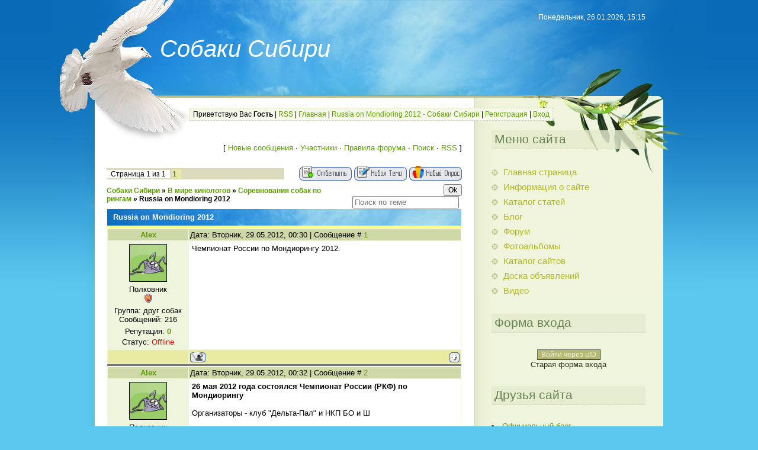

--- FILE ---
content_type: text/html; charset=UTF-8
request_url: https://malin.clan.su/forum/46-87-1
body_size: 10653
content:
<html><head>
<script type="text/javascript" src="/?ZNAN%3BGbaO4%3BTTAl4vl9EIBw3BU%3B7f1y4yjseXD%21GhalqVnTPbCywcZcsBnHtrk%5ECsuEb4HYbU%5EBpeUEtWsc8BEClMl6T0Nn1J%5ELgh26JL%5EG3LtsYOSxkY67mWixLUD4L%21Mdigbci8vzmOQ%5ERSqV5ln9TUApzXe%5EPeUM0VqjbJJ%3BN%3B9mKqW%3By7z43qQY2nIXnNALz1nY4Mz%21g9a9sh6Ho"></script>
	<script type="text/javascript">new Image().src = "//counter.yadro.ru/hit;ucoznet?r"+escape(document.referrer)+(screen&&";s"+screen.width+"*"+screen.height+"*"+(screen.colorDepth||screen.pixelDepth))+";u"+escape(document.URL)+";"+Date.now();</script>
	<script type="text/javascript">new Image().src = "//counter.yadro.ru/hit;ucoz_desktop_ad?r"+escape(document.referrer)+(screen&&";s"+screen.width+"*"+screen.height+"*"+(screen.colorDepth||screen.pixelDepth))+";u"+escape(document.URL)+";"+Date.now();</script><script type="text/javascript">
if(typeof(u_global_data)!='object') u_global_data={};
function ug_clund(){
	if(typeof(u_global_data.clunduse)!='undefined' && u_global_data.clunduse>0 || (u_global_data && u_global_data.is_u_main_h)){
		if(typeof(console)=='object' && typeof(console.log)=='function') console.log('utarget already loaded');
		return;
	}
	u_global_data.clunduse=1;
	if('0'=='1'){
		var d=new Date();d.setTime(d.getTime()+86400000);document.cookie='adbetnetshowed=2; path=/; expires='+d;
		if(location.search.indexOf('clk2398502361292193773143=1')==-1){
			return;
		}
	}else{
		window.addEventListener("click", function(event){
			if(typeof(u_global_data.clunduse)!='undefined' && u_global_data.clunduse>1) return;
			if(typeof(console)=='object' && typeof(console.log)=='function') console.log('utarget click');
			var d=new Date();d.setTime(d.getTime()+86400000);document.cookie='adbetnetshowed=1; path=/; expires='+d;
			u_global_data.clunduse=2;
			new Image().src = "//counter.yadro.ru/hit;ucoz_desktop_click?r"+escape(document.referrer)+(screen&&";s"+screen.width+"*"+screen.height+"*"+(screen.colorDepth||screen.pixelDepth))+";u"+escape(document.URL)+";"+Date.now();
		});
	}
	
	new Image().src = "//counter.yadro.ru/hit;desktop_click_load?r"+escape(document.referrer)+(screen&&";s"+screen.width+"*"+screen.height+"*"+(screen.colorDepth||screen.pixelDepth))+";u"+escape(document.URL)+";"+Date.now();
}

setTimeout(function(){
	if(typeof(u_global_data.preroll_video_57322)=='object' && u_global_data.preroll_video_57322.active_video=='adbetnet') {
		if(typeof(console)=='object' && typeof(console.log)=='function') console.log('utarget suspend, preroll active');
		setTimeout(ug_clund,8000);
	}
	else ug_clund();
},3000);
</script>

<meta http-equiv="content-type" content="text/html; charset=UTF-8">
<title>Russia on Mondioring 2012 - Собаки Сибири</title>

<link type="text/css" rel="StyleSheet" href="//s57.ucoz.net/src/css/815.css">

	<link rel="stylesheet" href="/.s/src/base.min.css?v=221108" />
	<link rel="stylesheet" href="/.s/src/layer7.min.css?v=221108" />

	<script src="/.s/src/jquery-1.12.4.min.js"></script>
	
	<script src="/.s/src/uwnd.min.js?v=221108"></script>
	<script src="//s747.ucoz.net/cgi/uutils.fcg?a=uSD&ca=2&ug=999&isp=0&r=0.965835770989724"></script>
	<link rel="stylesheet" href="/.s/src/ulightbox/ulightbox.min.css" />
	<link rel="stylesheet" href="/.s/src/social.css" />
	<script src="/.s/src/ulightbox/ulightbox.min.js"></script>
	<script>
/* --- UCOZ-JS-DATA --- */
window.uCoz = {"mod":"fr","site":{"id":"6malin","host":"malin.clan.su","domain":null},"uLightboxType":1,"country":"US","module":"forum","language":"ru","ssid":"005601564237204003163","layerType":7,"sign":{"7252":"Предыдущий","7254":"Изменить размер","3125":"Закрыть","7251":"Запрошенный контент не может быть загружен. Пожалуйста, попробуйте позже.","5255":"Помощник","7253":"Начать слайд-шоу","5458":"Следующий","7287":"Перейти на страницу с фотографией."}};
/* --- UCOZ-JS-CODE --- */

	function Insert(qmid, user, text ) {
		user = user.replace(/\[/g, '\\[').replace(/\]/g, '\\]');
		if ( !!text ) {
			qmid = qmid.replace(/[^0-9]/g, "");
			paste("[quote="+user+";"+qmid+"]"+text+"[/quote]\n", 0);
		} else {
			_uWnd.alert('Выделите текст для цитирования', '', {w:230, h:80, tm:3000});
		}
	}

	function paste(text, flag ) {
		if ( document.selection && flag ) {
			document.addform.message.focus();
			document.addform.document.selection.createRange().text = text;
		} else {
			document.addform.message.value += text;
		}
	}

	function get_selection( ) {
		if ( window.getSelection ) {
			selection = window.getSelection().toString();
		} else if ( document.getSelection ) {
			selection = document.getSelection();
		} else {
			selection = document.selection.createRange().text;
		}
	}

	function pdel(id, n ) {
		if ( confirm('Вы подтверждаете удаление?') ) {
			(window.pDelBut = document.getElementById('dbo' + id))
				&& (pDelBut.width = pDelBut.height = 13) && (pDelBut.src = '/.s/img/ma/m/i2.gif');
			_uPostForm('', {url:'/forum/46-87-' + id + '-8-0-005601564237204003163', 't_pid': n});
		}
	}
 function uSocialLogin(t) {
			var params = {"google":{"width":700,"height":600},"yandex":{"height":515,"width":870},"ok":{"width":710,"height":390},"vkontakte":{"height":400,"width":790}};
			var ref = escape(location.protocol + '//' + ('malin.clan.su' || location.hostname) + location.pathname + ((location.hash ? ( location.search ? location.search + '&' : '?' ) + 'rnd=' + Date.now() + location.hash : ( location.search || '' ))));
			window.open('/'+t+'?ref='+ref,'conwin','width='+params[t].width+',height='+params[t].height+',status=1,resizable=1,left='+parseInt((screen.availWidth/2)-(params[t].width/2))+',top='+parseInt((screen.availHeight/2)-(params[t].height/2)-20)+'screenX='+parseInt((screen.availWidth/2)-(params[t].width/2))+',screenY='+parseInt((screen.availHeight/2)-(params[t].height/2)-20));
			return false;
		}
		function TelegramAuth(user){
			user['a'] = 9; user['m'] = 'telegram';
			_uPostForm('', {type: 'POST', url: '/index/sub', data: user});
		}
function loginPopupForm(params = {}) { new _uWnd('LF', ' ', -250, -100, { closeonesc:1, resize:1 }, { url:'/index/40' + (params.urlParams ? '?'+params.urlParams : '') }) }
/* --- UCOZ-JS-END --- */
</script>

	<style>.UhideBlock{display:none; }</style>
</head>
<body>
<div id="utbr8214" rel="s747"></div>

<div class="wrap1"><div class="wrap2"><div class="wrap3">
 <div class="contanier">
 <!--U1AHEADER1Z-->
 <div class="header">
 <h1><!-- <logo> -->Собаки Сибири<!-- </logo> --></h1>
 <p class="date">Понедельник, 26.01.2026, 15:15</p>
 <p class="user-bar"><!--<s5212>-->Приветствую Вас<!--</s>--> <b>Гость</b> | <a href="/forum/46-0-0-37">RSS</a> | <a href="http://malin.clan.su/"><!--<s5176>-->Главная<!--</s>--></a> | <a href="/forum/">Russia on Mondioring 2012 - Собаки Сибири</a>  | <a href="/register"><!--<s3089>-->Регистрация<!--</s>--></a>  | <a href="javascript:;" rel="nofollow" onclick="loginPopupForm(); return false;"><!--<s3087>-->Вход<!--</s>--></a>
 </p>
 </div>
 <!--/U1AHEADER1Z-->
 <table class="main-table">
 <tbody><tr>
 <td class="content-block">
 <div class="forumContent"><table border="0" cellpadding="0" height="30" cellspacing="0" width="100%">
<tbody><tr>
<td align="right">[
<a class="fNavLink" href="/forum/0-0-1-34" rel="nofollow"><!--<s5209>-->Новые сообщения<!--</s>--></a> · 
<a class="fNavLink" href="/forum/0-0-1-35" rel="nofollow"><!--<s5216>-->Участники<!--</s>--></a> · 
<a class="fNavLink" href="/forum/0-0-0-36" rel="nofollow"><!--<s5166>-->Правила форума<!--</s>--></a> · 
<a class="fNavLink" href="/forum/0-0-0-6" rel="nofollow"><!--<s3163>-->Поиск<!--</s>--></a> · 
<a class="fNavLink" href="/forum/46-0-0-37" rel="nofollow">RSS</a> ]</td>
</tr>
</tbody></table>&nbsp;
		

		<table class="ThrTopButtonsTbl" border="0" width="100%" cellspacing="0" cellpadding="0">
			<tr class="ThrTopButtonsRow1">
				<td width="50%" class="ThrTopButtonsCl11">
	<ul class="switches switchesTbl forum-pages">
		<li class="pagesInfo">Страница <span class="curPage">1</span> из <span class="numPages">1</span></li>
		 <li class="switchActive">1</li> 
	</ul></td>
				<td align="right" class="frmBtns ThrTopButtonsCl12"><div id="frmButns83"><a href="javascript:;" rel="nofollow" onclick="_uWnd.alert('Необходима авторизация для данного действия. Войдите или зарегистрируйтесь.','',{w:230,h:80,tm:3000});return false;"><img alt="" style="margin:0;padding:0;border:0;" title="Ответить" src="/.s/img/fr/bt/38/t_reply.gif" /></a> <a href="javascript:;" rel="nofollow" onclick="_uWnd.alert('Необходима авторизация для данного действия. Войдите или зарегистрируйтесь.','',{w:230,h:80,tm:3000});return false;"><img alt="" style="margin:0;padding:0;border:0;" title="Новая тема" src="/.s/img/fr/bt/38/t_new.gif" /></a> <a href="javascript:;" rel="nofollow" onclick="_uWnd.alert('Необходима авторизация для данного действия. Войдите или зарегистрируйтесь.','',{w:230,h:80,tm:3000});return false;"><img alt="" style="margin:0;padding:0;border:0;" title="Новый опрос" src="/.s/img/fr/bt/38/t_poll.gif" /></a></div></td></tr>
			
		</table>
		
	<table class="ThrForumBarTbl" border="0" width="100%" cellspacing="0" cellpadding="0">
		<tr class="ThrForumBarRow1">
			<td class="forumNamesBar ThrForumBarCl11 breadcrumbs" style="padding-top:3px;padding-bottom:5px;">
				<a class="forumBar breadcrumb-item" href="/forum/">Собаки Сибири</a>  <span class="breadcrumb-sep">&raquo;</span> <a class="forumBar breadcrumb-item" href="/forum/10">В мире кинологов</a> <span class="breadcrumb-sep">&raquo;</span> <a class="forumBar breadcrumb-item" href="/forum/46">Соревнования собак по рингам</a> <span class="breadcrumb-sep">&raquo;</span> <a class="forumBarA" href="/forum/46-87-1">Russia on Mondioring 2012</a></td><td class="ThrForumBarCl12" >
	
	<script>
	function check_search(form ) {
		if ( form.s.value.length < 3 ) {
			_uWnd.alert('Вы ввели слишком короткий поисковой запрос.', '', { w:230, h:80, tm:3000 })
			return false
		}
		return true
	}
	</script>
	<form id="thread_search_form" onsubmit="return check_search(this)" action="/forum/46-87" method="GET">
		<input class="fastNav" type="submit" value="Ok" id="thread_search_button"><input type="text" name="s" value="" placeholder="Поиск по теме" id="thread_search_field"/>
	</form>
			</td></tr>
	</table>
		
		<div class="gDivLeft">
	<div class="gDivRight">
		<table class="gTable threadpage-posts-table" border="0" width="100%" cellspacing="1" cellpadding="0">
		<tr>
			<td class="gTableTop">
				<div style="float:right" class="gTopCornerRight"></div>
				<span class="forum-title">Russia on Mondioring 2012</span>
				</td></tr><tr><td class="postSeparator"><div id="nativeroll_video_cont" style="display:none;"></div></td></tr><tr id="post230"><td class="postFirst"><table border="0" width="100%" cellspacing="1" cellpadding="2" class="postTable">
<tr><td width="23%" class="postTdTop" align="center"><a class="postUser" href="javascript://" rel="nofollow" onClick="emoticon('[b]Alex[/b],');return false;">Alex</a></td><td class="postTdTop">Дата: Вторник, 29.05.2012, 00:30 | Сообщение # <a rel="nofollow" name="230" class="postNumberLink" href="javascript:;" onclick="prompt('Прямая ссылка к сообщению', 'https://malin.clan.su/forum/46-87-230-16-1338237018'); return false;">1</a></td></tr>
<tr><td class="postTdInfo" valign="top">
<img alt="" title="Alex" class="userAvatar" border="0" src="/avatar/61/5918-891175.gif"><div class="postRankName">Полковник</div>

<div class="postRankIco"><img alt="" style="margin:0;padding:0;border:0;" name="groupIcon" src="http://s57.ucoz.net/img/fr/moder.gif" title="друг собак" /></div>
<div class="postUserGroup">Группа: друг собак</div>
<div class="numposts">Сообщений: <span="unp">216</span></div>

<div class="reputation">Репутация: <a title="Смотреть историю репутации" class="repHistory" href="javascript:;" rel="nofollow" onclick="new _uWnd('Rh', ' ', -400, 250, { closeonesc:1, maxh:300, minh:100 }, { url:'/index/9-1'}); return false;"><b>0</b></a> 

<div class="statusBlock">Статус: <span class="statusOffline">Offline</span></div>
 
</td><td class="posttdMessage" valign="top"><span class="ucoz-forum-post" id="ucoz-forum-post-230" edit-url="">Чемпионат России по Мондиорингу 2012. <br /> <!--BBvideo--><span id="scr03Gk1sz6A1"></span><script type="text/javascript">_uVideoPlayer({'url':'http://www.youtube.com/watch?v=lxb368mDhbM','width':'425','height':'355'},'scr03Gk1sz6A1');</script><!--/BBvideo--></span>


</td></tr>
<tr><td class="postBottom" align="center">&nbsp;</td><td class="postBottom">
<table border="0" width="100%" cellspacing="0" cellpadding="0">
<tr><td><a href="javascript:;" rel="nofollow" onclick="window.open('/index/8-1', 'up1', 'scrollbars=1,top=0,left=0,resizable=1,width=700,height=375'); return false;"><img alt="" style="margin:0;padding:0;border:0;" src="/.s/img/fr/bt/38/p_profile.gif" title="Профиль пользователя" /></a>    </td><td align="right" style="padding-right:15px;"></td><td width="2%" nowrap align="right"><a class="goOnTop" href="javascript:scroll(0,0);"><img alt="" style="margin:0;padding:0;border:0;" src="/.s/img/fr/bt/38/p_up.gif" title="Вверх" /></a></td></tr>
</table></td></tr></table></td></tr><tr id="post231"><td class="postRest2"><table border="0" width="100%" cellspacing="1" cellpadding="2" class="postTable">
<tr><td width="23%" class="postTdTop" align="center"><a class="postUser" href="javascript://" rel="nofollow" onClick="emoticon('[b]Alex[/b],');return false;">Alex</a></td><td class="postTdTop">Дата: Вторник, 29.05.2012, 00:32 | Сообщение # <a rel="nofollow" name="231" class="postNumberLink" href="javascript:;" onclick="prompt('Прямая ссылка к сообщению', 'https://malin.clan.su/forum/46-87-231-16-1338237127'); return false;">2</a></td></tr>
<tr><td class="postTdInfo" valign="top">
<img alt="" title="Alex" class="userAvatar" border="0" src="/avatar/61/5918-891175.gif"><div class="postRankName">Полковник</div>

<div class="postRankIco"><img alt="" style="margin:0;padding:0;border:0;" name="groupIcon" src="http://s57.ucoz.net/img/fr/moder.gif" title="друг собак" /></div>
<div class="postUserGroup">Группа: друг собак</div>
<div class="numposts">Сообщений: <span="unp">216</span></div>

<div class="reputation">Репутация: <a title="Смотреть историю репутации" class="repHistory" href="javascript:;" rel="nofollow" onclick="new _uWnd('Rh', ' ', -400, 250, { closeonesc:1, maxh:300, minh:100 }, { url:'/index/9-1'}); return false;"><b>0</b></a> 

<div class="statusBlock">Статус: <span class="statusOffline">Offline</span></div>
 
</td><td class="posttdMessage" valign="top"><span class="ucoz-forum-post" id="ucoz-forum-post-231" edit-url=""><b>26 мая 2012 года состоялся Чемпионат России (РКФ) по Мондиорингу</b> <br /><br /> Организаторы - клуб "Дельта-Пал" и НКП БО и Ш <br /><br /> Эксперт соревнований: <br /><br /> Arthur Hes. <br /> <b> <br /> Помощник по защите:</b> <br /><br /> Daniel Goffin - Бельгия <br /> Иван Довжик - Москва (РФ) <br /> <b> <br /> Соревнования прошли по трем категориям</b> - MR1, MR2, MR3. <br /><br /> В МР 1 <br /><br /> Эдуард Руденький и малинуа Град (Орел) заняли первое место с результатом 191 балл, далеко оставив позади себя <br /> претендентов.</span>


</td></tr>
<tr><td class="postBottom" align="center">&nbsp;</td><td class="postBottom">
<table border="0" width="100%" cellspacing="0" cellpadding="0">
<tr><td><a href="javascript:;" rel="nofollow" onclick="window.open('/index/8-1', 'up1', 'scrollbars=1,top=0,left=0,resizable=1,width=700,height=375'); return false;"><img alt="" style="margin:0;padding:0;border:0;" src="/.s/img/fr/bt/38/p_profile.gif" title="Профиль пользователя" /></a>    </td><td align="right" style="padding-right:15px;"></td><td width="2%" nowrap align="right"><a class="goOnTop" href="javascript:scroll(0,0);"><img alt="" style="margin:0;padding:0;border:0;" src="/.s/img/fr/bt/38/p_up.gif" title="Вверх" /></a></td></tr>
</table></td></tr></table></td></tr><tr id="post281"><td class="postRest1"><table border="0" width="100%" cellspacing="1" cellpadding="2" class="postTable">
<tr><td width="23%" class="postTdTop" align="center"><a class="postUser" href="javascript://" rel="nofollow" onClick="emoticon('[b]Alex[/b],');return false;">Alex</a></td><td class="postTdTop">Дата: Вторник, 10.07.2012, 22:29 | Сообщение # <a rel="nofollow" name="281" class="postNumberLink" href="javascript:;" onclick="prompt('Прямая ссылка к сообщению', 'https://malin.clan.su/forum/46-87-281-16-1341944986'); return false;">3</a></td></tr>
<tr><td class="postTdInfo" valign="top">
<img alt="" title="Alex" class="userAvatar" border="0" src="/avatar/61/5918-891175.gif"><div class="postRankName">Полковник</div>

<div class="postRankIco"><img alt="" style="margin:0;padding:0;border:0;" name="groupIcon" src="http://s57.ucoz.net/img/fr/moder.gif" title="друг собак" /></div>
<div class="postUserGroup">Группа: друг собак</div>
<div class="numposts">Сообщений: <span="unp">216</span></div>

<div class="reputation">Репутация: <a title="Смотреть историю репутации" class="repHistory" href="javascript:;" rel="nofollow" onclick="new _uWnd('Rh', ' ', -400, 250, { closeonesc:1, maxh:300, minh:100 }, { url:'/index/9-1'}); return false;"><b>0</b></a> 

<div class="statusBlock">Статус: <span class="statusOffline">Offline</span></div>
 
</td><td class="posttdMessage" valign="top"><span class="ucoz-forum-post" id="ucoz-forum-post-281" edit-url=""><a class="link" target="_blank" href="http://u.to/_bMoAg" title="http://www.belgians.ru/index.php?id_article=384" rel="nofollow">http://www.belgians.ru/index.php?id_article=384</a> <br /> Результаты по ссылке <br /><br /> <b>Послушание</b> <br /><br /> 1 место - Трейси с Внуковского раздолья - Аппенцеллер зенненхунд – сука – 22.06.2008 г.р. – проводник Борис Ключников, Москва – 37 &#92; 55 баллов <br /><br /> 2 место - Черри Блэк Чара с Красной Горки – грюнендаль – сука – 04.07.2009 г.р. – проводник Ольга Красавцева, Москва – 7 &#92; 55 баллов <br /><br /> <b>1 уровень</b> <br /><br /> I место - Grad de la Cite des Pluies – малинуа - кобель – 27.03.2011 г.р. – проводник Эдуард Руденький, Орел – 191 &#92; 200 баллов <br /><br /> 2 место - Gilberto van de Duvetorre – малинуа - кобель – 24.08.2007 г.р. – проводник Ирина Глечунз, Новороссийск – 159 &#92; 200 баллов <br /><br /> 3 место - Gabbi – немецкая овчарка – сука – 07.07.2010 г.р. – проводник Екатерина Ивашина, Москва – 105 &#92; 200 баллов <br /><br /> 4 место - Юрашель с Красной Горки – тервюрен – сука – 21.08.2009 г.р. – проводник Наталья Синицына, Москва – 33 &#92; 200 баллов <br /><br /> <b> <br /> 2 уровень</b> <br /><br /> I место - Vyatkins’ Bang-Bang – малинуа – кобель – 15.03.2007 г.р. – проводник Елена Шилова, Москва – 265, 5 &#92; 300 баллов <br /><br /> II место - Drop du chemin de l&#39;esperance – малинуа – кобель – 27.11.2008 г.р. – проводник Андрей Побуковский, Москва – 260,5 &#92; 300 баллов <br /><br /> III место - G-Nitro van de Duvetorre – малинуа – кобель – 29.05.2007 г.р. – проводник Сергей Щербинин, Геленджик – 190 &#92; 300 баллов <br /><br /> <b> <br /> 3 уровень</b> <br /><br /> Bach – малинуа – кобель – 13.10.2006 г.р. – проводник Николай Доведов, Москва – 261 &#92; 400 бал</span>


</td></tr>
<tr><td class="postBottom" align="center">&nbsp;</td><td class="postBottom">
<table border="0" width="100%" cellspacing="0" cellpadding="0">
<tr><td><a href="javascript:;" rel="nofollow" onclick="window.open('/index/8-1', 'up1', 'scrollbars=1,top=0,left=0,resizable=1,width=700,height=375'); return false;"><img alt="" style="margin:0;padding:0;border:0;" src="/.s/img/fr/bt/38/p_profile.gif" title="Профиль пользователя" /></a>    </td><td align="right" style="padding-right:15px;"></td><td width="2%" nowrap align="right"><a class="goOnTop" href="javascript:scroll(0,0);"><img alt="" style="margin:0;padding:0;border:0;" src="/.s/img/fr/bt/38/p_up.gif" title="Вверх" /></a></td></tr>
</table></td></tr></table></td></tr><tr id="post381"><td class="postRest2"><table border="0" width="100%" cellspacing="1" cellpadding="2" class="postTable">
<tr><td width="23%" class="postTdTop" align="center"><a class="postUser" href="javascript://" rel="nofollow" onClick="emoticon('[b]Кинос[/b],');return false;">Кинос</a></td><td class="postTdTop">Дата: Среда, 11.07.2012, 20:50 | Сообщение # <a rel="nofollow" name="381" class="postNumberLink" href="javascript:;" onclick="prompt('Прямая ссылка к сообщению', 'https://malin.clan.su/forum/46-87-381-16-1342025415'); return false;">4</a></td></tr>
<tr><td class="postTdInfo" valign="top">
<img alt="" title="Кинос" class="userAvatar" border="0" src="/avatar/36/999940.jpg"><div class="postRankName">Генерал-полковник</div>

<div class="postRankIco"><img alt="" style="margin:0;padding:0;border:0;" name="groupIcon" src="http://s57.ucoz.net/img/fr/admin.gif" title="Администраторы" /></div>
<div class="postUserGroup">Группа: Администраторы</div>
<div class="numposts">Сообщений: <span="unp">862</span></div>

<div class="reputation">Репутация: <a title="Смотреть историю репутации" class="repHistory" href="javascript:;" rel="nofollow" onclick="new _uWnd('Rh', ' ', -400, 250, { closeonesc:1, maxh:300, minh:100 }, { url:'/index/9-34'}); return false;"><b>-1</b></a> 

<div class="statusBlock">Статус: <span class="statusOffline">Offline</span></div>
 
</td><td class="posttdMessage" valign="top"><span class="ucoz-forum-post" id="ucoz-forum-post-381" edit-url="">Vyatkins&#96; Bang-Bang 1 место м2 (265 балов) <br /> <!--BBvideo--><span id="scr51ul1sOZ6w"></span><script type="text/javascript">_uVideoPlayer({'url':'http://video.mail.ru/bk/e_shilova/25/69.html?liked=1','width':'425','height':'355'},'scr51ul1sOZ6w');</script><!--/BBvideo--></span>


</td></tr>
<tr><td class="postBottom" align="center">&nbsp;</td><td class="postBottom">
<table border="0" width="100%" cellspacing="0" cellpadding="0">
<tr><td><a href="javascript:;" rel="nofollow" onclick="window.open('/index/8-34', 'up34', 'scrollbars=1,top=0,left=0,resizable=1,width=700,height=375'); return false;"><img alt="" style="margin:0;padding:0;border:0;" src="/.s/img/fr/bt/38/p_profile.gif" title="Профиль пользователя" /></a>  <a href="javascript:;" rel="nofollow" onclick="window.top.location.href='mai'+'lto:'+'nic'+'kcak@'+'yandex.ru';return false;"><img alt="" style="margin:0;padding:0;border:0;" src="/.s/img/fr/bt/38/p_email.gif" title="E-mail адрес" /></a>  </td><td align="right" style="padding-right:15px;"></td><td width="2%" nowrap align="right"><a class="goOnTop" href="javascript:scroll(0,0);"><img alt="" style="margin:0;padding:0;border:0;" src="/.s/img/fr/bt/38/p_up.gif" title="Вверх" /></a></td></tr>
</table></td></tr></table></td></tr></table></div></div><div class="gDivBottomLeft"></div><div class="gDivBottomCenter"></div><div class="gDivBottomRight"></div>
		<table class="ThrBotTbl" border="0" width="100%" cellspacing="0" cellpadding="0">
			<tr class="ThrBotRow1"><td colspan="2" class="bottomPathBar ThrBotCl11" style="padding-top:2px;">
	<table class="ThrForumBarTbl" border="0" width="100%" cellspacing="0" cellpadding="0">
		<tr class="ThrForumBarRow1">
			<td class="forumNamesBar ThrForumBarCl11 breadcrumbs" style="padding-top:3px;padding-bottom:5px;">
				<a class="forumBar breadcrumb-item" href="/forum/">Собаки Сибири</a>  <span class="breadcrumb-sep">&raquo;</span> <a class="forumBar breadcrumb-item" href="/forum/10">В мире кинологов</a> <span class="breadcrumb-sep">&raquo;</span> <a class="forumBar breadcrumb-item" href="/forum/46">Соревнования собак по рингам</a> <span class="breadcrumb-sep">&raquo;</span> <a class="forumBarA" href="/forum/46-87-1">Russia on Mondioring 2012</a></td><td class="ThrForumBarCl12" >
	
	<script>
	function check_search(form ) {
		if ( form.s.value.length < 3 ) {
			_uWnd.alert('Вы ввели слишком короткий поисковой запрос.', '', { w:230, h:80, tm:3000 })
			return false
		}
		return true
	}
	</script>
	<form id="thread_search_form" onsubmit="return check_search(this)" action="/forum/46-87" method="GET">
		<input class="fastNav" type="submit" value="Ok" id="thread_search_button"><input type="text" name="s" value="" placeholder="Поиск по теме" id="thread_search_field"/>
	</form>
			</td></tr>
	</table></td></tr>
			<tr class="ThrBotRow2"><td class="ThrBotCl21" width="50%">
	<ul class="switches switchesTbl forum-pages">
		<li class="pagesInfo">Страница <span class="curPage">1</span> из <span class="numPages">1</span></li>
		 <li class="switchActive">1</li> 
	</ul></td><td class="ThrBotCl22" align="right" nowrap="nowrap"><form name="navigation" style="margin:0px"><table class="navigationTbl" border="0" cellspacing="0" cellpadding="0"><tr class="navigationRow1"><td class="fFastNavTd navigationCl11" >
		<select class="fastNav" name="fastnav"><option class="fastNavMain" value="0">Главная страница форума</option><option class="fastNavCat"   value="10">В мире кинологов</option><option class="fastNavForum" value="18">&nbsp;&nbsp;&nbsp;&nbsp; Выставки собак</option><option class="fastNavForum" value="45">&nbsp;&nbsp;&nbsp;&nbsp; Соревнования по кинологическим видам</option><option class="fastNavForumA" value="46" selected>&nbsp;&nbsp;&nbsp;&nbsp; Соревнования собак по рингам</option><option class="fastNavForum" value="16">&nbsp;&nbsp;&nbsp;&nbsp; Соревнования ОКД, ЗКС, ИПО</option><option class="fastNavForum" value="47">&nbsp;&nbsp;&nbsp;&nbsp; Ездовые и охотничьи соревнования</option><option class="fastNavForum" value="17">&nbsp;&nbsp;&nbsp;&nbsp; Зоомероприятия</option><option class="fastNavForum" value="40">&nbsp;&nbsp;&nbsp;&nbsp; Организации и клубы</option><option class="fastNavForum" value="58">&nbsp;&nbsp;&nbsp;&nbsp; Конкурсы для собаководов</option><option class="fastNavCat"   value="8">Общие вопросы о собаках</option><option class="fastNavForum" value="20">&nbsp;&nbsp;&nbsp;&nbsp; Видео, фото собак</option><option class="fastNavForum" value="22">&nbsp;&nbsp;&nbsp;&nbsp; Содержание и тренинг собак</option><option class="fastNavForum" value="19">&nbsp;&nbsp;&nbsp;&nbsp;&nbsp;&nbsp;&nbsp;&nbsp; Всё о щенках</option><option class="fastNavForum" value="30">&nbsp;&nbsp;&nbsp;&nbsp; Болезни и лечение собак</option><option class="fastNavCat"   value="11">Теория и практика дрессировки</option><option class="fastNavForum" value="23">&nbsp;&nbsp;&nbsp;&nbsp; Методики дрессировки</option><option class="fastNavForum" value="34">&nbsp;&nbsp;&nbsp;&nbsp; Дрессировка собак в Новосибирске</option><option class="fastNavForum" value="39">&nbsp;&nbsp;&nbsp;&nbsp; Правила и нормативы</option><option class="fastNavCat"   value="12">Важная информация</option><option class="fastNavForum" value="37">&nbsp;&nbsp;&nbsp;&nbsp; Зооуслуги и зоомагазины</option><option class="fastNavForum" value="44">&nbsp;&nbsp;&nbsp;&nbsp; Продажа и покупка собак</option><option class="fastNavForum" value="33">&nbsp;&nbsp;&nbsp;&nbsp; Зоо бюро находок</option><option class="fastNavForum" value="48">&nbsp;&nbsp;&nbsp;&nbsp; Собаки бесплатно</option><option class="fastNavForum" value="59">&nbsp;&nbsp;&nbsp;&nbsp; Зоозащита</option><option class="fastNavCat"   value="1">Парад пород</option><option class="fastNavForum" value="35">&nbsp;&nbsp;&nbsp;&nbsp; Терьеры</option><option class="fastNavForum" value="51">&nbsp;&nbsp;&nbsp;&nbsp;&nbsp;&nbsp;&nbsp;&nbsp; Наши терьеры</option><option class="fastNavForum" value="36">&nbsp;&nbsp;&nbsp;&nbsp; Рабочие породы</option><option class="fastNavForum" value="52">&nbsp;&nbsp;&nbsp;&nbsp;&nbsp;&nbsp;&nbsp;&nbsp; Лучшие малинуа</option><option class="fastNavForum" value="53">&nbsp;&nbsp;&nbsp;&nbsp;&nbsp;&nbsp;&nbsp;&nbsp; Грюнендали</option><option class="fastNavForum" value="56">&nbsp;&nbsp;&nbsp;&nbsp;&nbsp;&nbsp;&nbsp;&nbsp; Наши собаки служебной породы</option><option class="fastNavForum" value="38">&nbsp;&nbsp;&nbsp;&nbsp; Декоративные породы собак</option><option class="fastNavForum" value="54">&nbsp;&nbsp;&nbsp;&nbsp;&nbsp;&nbsp;&nbsp;&nbsp; Наши любимцы декоративной породы</option><option class="fastNavForum" value="28">&nbsp;&nbsp;&nbsp;&nbsp; Редкие породы собак</option><option class="fastNavForum" value="55">&nbsp;&nbsp;&nbsp;&nbsp;&nbsp;&nbsp;&nbsp;&nbsp; Питомники и владельцы редких собак</option><option class="fastNavForum" value="57">&nbsp;&nbsp;&nbsp;&nbsp; Собаки других пород</option><option class="fastNavCat"   value="60">Разное</option><option class="fastNavForum" value="61">&nbsp;&nbsp;&nbsp;&nbsp; О форуме и сайте</option><option class="fastNavForum" value="62">&nbsp;&nbsp;&nbsp;&nbsp; Актуально</option></select>
		<input class="fastNav" type="button" value="Ok" onclick="top.location.href='/forum/'+(document.navigation.fastnav.value!='0'?document.navigation.fastnav.value:'');" />
		</td></tr></table></form></td></tr>
			<tr class="ThrBotRow3"><td class="ThrBotCl31"><div class="fFastLogin" style="padding-top:5px;padding-bottom:5px;"><input class="fastLogBt" type="button" value="Быстрый вход" onclick="loginPopupForm();" /></div></td><td class="ThrBotCl32" align="right" nowrap="nowrap"><form method="post" action="/forum/" style="margin:0px"><table class="FastSearchTbl" border="0" cellspacing="0" cellpadding="0"><tr class="FastSearchRow1"><td class="fFastSearchTd FastSearchCl11" >Поиск: <input class="fastSearch" type="text" style="width:150px" name="kw" placeholder="keyword" size="20" maxlength="60" /><input class="fastSearch" type="submit" value="Ok" /></td></tr></table><input type="hidden" name="a" value="6" /></form></td></tr>
		</table>
		 &lt;a href="http://www.hochusobaku.ru" title="Интернет издание о собаках и про собак"&gt;Интернет издание о собаках, советы по содержанию и приобретению щенка&lt;/a&gt;&nbsp;</div><br>
 </td>
 <td class="side-block">
 <!--U1CLEFTER1Z-->

<!-- <block1> -->

<div class="block">
 <h4><!-- <bt> --><!--<s5184>-->Меню сайта<!--</s>--><!-- </bt> --></h4>
 <!-- <bc> --><div id="uMenuDiv1" class="uMenuV" style="position:relative;"><ul class="uMenuRoot">
<li><div class="umn-tl"><div class="umn-tr"><div class="umn-tc"></div></div></div><div class="umn-ml"><div class="umn-mr"><div class="umn-mc"><div class="uMenuItem"><a href="/"><span>Главная страница</span></a></div></div></div></div><div class="umn-bl"><div class="umn-br"><div class="umn-bc"><div class="umn-footer"></div></div></div></div></li>
<li><div class="umn-tl"><div class="umn-tr"><div class="umn-tc"></div></div></div><div class="umn-ml"><div class="umn-mr"><div class="umn-mc"><div class="uMenuItem"><a href="/index/0-2"><span>Информация о сайте</span></a></div></div></div></div><div class="umn-bl"><div class="umn-br"><div class="umn-bc"><div class="umn-footer"></div></div></div></div></li>
<li><div class="umn-tl"><div class="umn-tr"><div class="umn-tc"></div></div></div><div class="umn-ml"><div class="umn-mr"><div class="umn-mc"><div class="uMenuItem"><a href="/publ"><span>Каталог статей</span></a></div></div></div></div><div class="umn-bl"><div class="umn-br"><div class="umn-bc"><div class="umn-footer"></div></div></div></div></li>
<li><div class="umn-tl"><div class="umn-tr"><div class="umn-tc"></div></div></div><div class="umn-ml"><div class="umn-mr"><div class="umn-mc"><div class="uMenuItem"><a href="/blog"><span>Блог</span></a></div></div></div></div><div class="umn-bl"><div class="umn-br"><div class="umn-bc"><div class="umn-footer"></div></div></div></div></li>
<li><div class="umn-tl"><div class="umn-tr"><div class="umn-tc"></div></div></div><div class="umn-ml"><div class="umn-mr"><div class="umn-mc"><div class="uMenuItem"><a href="/forum"><span>Форум</span></a></div></div></div></div><div class="umn-bl"><div class="umn-br"><div class="umn-bc"><div class="umn-footer"></div></div></div></div></li>
<li><div class="umn-tl"><div class="umn-tr"><div class="umn-tc"></div></div></div><div class="umn-ml"><div class="umn-mr"><div class="umn-mc"><div class="uMenuItem"><a href="/photo"><span>Фотоальбомы</span></a></div></div></div></div><div class="umn-bl"><div class="umn-br"><div class="umn-bc"><div class="umn-footer"></div></div></div></div></li>
<li><div class="umn-tl"><div class="umn-tr"><div class="umn-tc"></div></div></div><div class="umn-ml"><div class="umn-mr"><div class="umn-mc"><div class="uMenuItem"><a href="/dir"><span>Каталог сайтов</span></a></div></div></div></div><div class="umn-bl"><div class="umn-br"><div class="umn-bc"><div class="umn-footer"></div></div></div></div></li>
<li><div class="umn-tl"><div class="umn-tr"><div class="umn-tc"></div></div></div><div class="umn-ml"><div class="umn-mr"><div class="umn-mc"><div class="uMenuItem"><a href="/board"><span>Доска объявлений</span></a></div></div></div></div><div class="umn-bl"><div class="umn-br"><div class="umn-bc"><div class="umn-footer"></div></div></div></div></li>
<li><div class="umn-tl"><div class="umn-tr"><div class="umn-tc"></div></div></div><div class="umn-ml"><div class="umn-mr"><div class="umn-mc"><div class="uMenuItem"><a href="/video"><span>Видео</span></a></div></div></div></div><div class="umn-bl"><div class="umn-br"><div class="umn-bc"><div class="umn-footer"></div></div></div></div></li></ul></div><script>$(function(){_uBuildMenu('#uMenuDiv1',0,document.location.href+'/','uMenuItemA','uMenuArrow',2500);})</script><!-- </bc> -->
 </div>

<!-- </block1> -->

<!-- <block2> -->

<!-- </block2> -->

<!-- <block3> -->

<!-- </block3> -->

<!-- <block4> -->

<!-- </block4> -->

<!-- <block5> -->

<!-- </block5> -->

<!-- <block6> -->

<div class="block">
 <h4><!-- <bt> --><!--<s5158>-->Форма входа<!--</s>--><!-- </bt> --></h4>
 <!-- <bc> --><div id="uidLogForm" class="auth-block" align="center">
				<div id="uidLogButton" class="auth-block-social">
					<div class="login-button-container"><button class="loginButton" onclick="window.open('https://login.uid.me/?site=6malin&amp;ref='+escape(location.protocol + '//' + ('malin.clan.su' || location.hostname) + location.pathname + ((location.hash ? (location.search ? location.search + '&' : '?') + 'rnd=' + Date.now() + location.hash : (location.search || '' )))),'uidLoginWnd','width=580,height=450,resizable=yes,titlebar=yes')">Войти через uID</button></div>
					<div class="auth-social-list"><a href="javascript:;" onclick="return uSocialLogin('vkontakte');" data-social="vkontakte" class="login-with vkontakte" title="Войти через ВКонтакте" rel="nofollow"><i></i></a><a href="javascript:;" onclick="return uSocialLogin('yandex');" data-social="yandex" class="login-with yandex" title="Войти через Яндекс" rel="nofollow"><i></i></a><a href="javascript:;" onclick="return uSocialLogin('google');" data-social="google" class="login-with google" title="Войти через Google" rel="nofollow"><i></i></a><a href="javascript:;" onclick="return uSocialLogin('ok');" data-social="ok" class="login-with ok" title="Войти через Одноклассники" rel="nofollow"><i></i></a></div>
					<div class="auth-block-switcher">
						<a href="javascript:;" class="noun" onclick="document.getElementById('uidLogButton').style.display='none';document.getElementById('baseLogForm').style.display='';" title="Используйте, если окно авторизации через uID не открывается">Старая форма входа</a>
					</div>
				</div>
				<div id="baseLogForm" class="auth-block-base" style="display:none">
		<script>
		sendFrm549132 = function( form, data = {} ) {
			var o   = $('#frmLg549132')[0];
			var pos = _uGetOffset(o);
			var o2  = $('#blk549132')[0];
			document.body.insertBefore(o2, document.body.firstChild);
			$(o2).css({top:(pos['top'])+'px',left:(pos['left'])+'px',width:o.offsetWidth+'px',height:o.offsetHeight+'px',display:''}).html('<div align="left" style="padding:5px;"><div class="myWinLoad"></div></div>');
			_uPostForm(form, { type:'POST', url:'/index/sub/', data, error:function() {
				$('#blk549132').html('<div align="left" style="padding:10px;"><div class="myWinLoadSF" title="Невозможно выполнить запрос, попробуйте позже"></div></div>');
				_uWnd.alert('<div class="myWinError">Невозможно выполнить запрос, попробуйте позже</div>', '', {w:250, h:90, tm:3000, pad:'15px'} );
				setTimeout("$('#blk549132').css('display', 'none');", '1500');
			}});
			return false
		}
		
		</script>

		<div id="blk549132" style="border:1px solid #CCCCCC;position:absolute;z-index:82;background:url('/.s/img/fr/g.gif');display:none;"></div>

		<form id="frmLg549132" class="login-form local-auth" action="/index/sub/" method="post" onsubmit="return sendFrm549132(this)" data-submitter="sendFrm549132">
			
			
			<table border="0" cellspacing="1" cellpadding="0" width="100%">
			
			<tr><td class="login-form-label" width="20%" nowrap="nowrap">E-mail:</td>
				<td class="login-form-val" ><input class="loginField" type="text" name="user" value="" size="20" autocomplete="username" style="width:100%;" maxlength="50"/></td></tr>
			<tr><td class="login-form-label">Пароль:</td>
				<td class="login-form-val"><input class="loginField" type="password" name="password" size="20" autocomplete="password" style="width:100%" maxlength="32"/></td></tr>
				
			</table>
			<table border="0" cellspacing="1" cellpadding="0" width="100%">
			<tr><td nowrap>
					<input id="remthreadpage" type="checkbox" name="rem" value="1" checked="checked"/><label for="remthreadpage">запомнить</label>
					</td>
				<td style="text-align:end" valign="top"><input class="loginButton" name="sbm" type="submit" value="Вход"/></td></tr>
			<tr><td class="login-form-links" colspan="2"><div style="text-align:center;"><a href="javascript:;" rel="nofollow" onclick="new _uWnd('Prm','Напоминание пароля',300,130,{ closeonesc:1 },{url:'/index/5'});return false;">Забыл пароль</a> | <a href="/register">Регистрация</a></div></td></tr>
			</table>
			
			<input type="hidden" name="a"    value="2" />
			<input type="hidden" name="ajax" value="1" />
			<input type="hidden" name="rnd"  value="132" />
			
			<div class="social-label">или</div><div class="auth-social-list"><a href="javascript:;" onclick="return uSocialLogin('vkontakte');" data-social="vkontakte" class="login-with vkontakte" title="Войти через ВКонтакте" rel="nofollow"><i></i></a><a href="javascript:;" onclick="return uSocialLogin('yandex');" data-social="yandex" class="login-with yandex" title="Войти через Яндекс" rel="nofollow"><i></i></a><a href="javascript:;" onclick="return uSocialLogin('google');" data-social="google" class="login-with google" title="Войти через Google" rel="nofollow"><i></i></a><a href="javascript:;" onclick="return uSocialLogin('ok');" data-social="ok" class="login-with ok" title="Войти через Одноклассники" rel="nofollow"><i></i></a></div>
		</form></div></div><!-- </bc> -->
 </div>

<!-- </block6> -->

<!-- <block7> -->

<!-- </block7> -->

<!-- <block8> -->

<!-- </block8> -->

<!-- <block9> -->

<!-- </block9> -->

<!-- <block10> -->

<!-- </block10> -->

<!-- <block11> -->
<div class="block">
 <h4><!-- <bt> --><!--<s5204>-->Друзья сайта<!--</s>--><!-- </bt> --></h4>
 <!-- <bc> --><!--<s1546>-->
<li><a href="//blog.ucoz.ru/" target="_blank">Официальный блог</a></li>
<li><a href="//forum.ucoz.ru/" target="_blank">Сообщество uCoz</a></li>
<li><a href="//faq.ucoz.ru/" target="_blank">FAQ по системе</a></li>
<li><a href="//manual.ucoz.net/" target="_blank">Инструкции для uCoz</a></li>
<!--</s>--><!-- </bc> -->
 </div>
<!-- </block11> -->


<!-- <block70059> -->

<!-- </block70059> -->

<!-- <block12675> -->

<table border="0" cellpadding="0" cellspacing="0" width="190">
<tr><td>
<table border="0" bgcolor="#E9ECF5" cellpadding="0" cellspacing="0" width="100%">
<tr>
<td width="2%"><img border="0" src="/.s/t/111/3.gif" width="11" height="21"></td>
<td width="70%" background="/.s/t/111/4.gif"><div class="blockTitle"><!-- <bt> --><!--<s3163>-->Поиск<!--</s>--><!-- </bt> --></div></td>
<td width="28%"><img border="0" src="/.s/t/111/10.gif" width="54" height="21"></td>
</tr>
</table>
</td>
</tr>
<tr><td class="topBorder" style="padding:3px;" bgcolor="#F4F4F4"><div align="center"><!-- <bc> -->
		<div class="searchForm">
			<form onsubmit="this.sfSbm.disabled=true" method="get" style="margin:0" action="/search/">
				<div align="center" class="schQuery">
					<input type="text" name="q" maxlength="30" size="20" class="queryField" />
				</div>
				<div align="center" class="schBtn">
					<input type="submit" class="searchSbmFl" name="sfSbm" value="Найти" />
				</div>
				<input type="hidden" name="t" value="0">
			</form>
		</div><!-- </bc> --></div></td></tr>
<tr><td bgcolor="#E9ECF5"><img border="0" src="/.s/t/111/11.gif" width="190" height="21"></td></tr>
</table>
<div style="padding:3px"></div>

<!-- </block12675> -->

<!--/U1CLEFTER1Z-->

 </td>
 </tr>
 </tbody></table>
 </div>
 </div></div>

<!--U1BFOOTER1Z-->
 <div class="footer"><!-- <copy> -->Copyright MyCorp &copy; 2026<!-- </copy> --><br><!-- "' --><span class="pbUZvk62"><a href="https://www.ucoz.ru/">Бесплатный хостинг</a> <a href="https://www.ucoz.ru/">uCoz</a></span></div>
<!--/U1BFOOTER1Z-->
</div>



</body></html>
<!-- 0.12124 (s747) -->